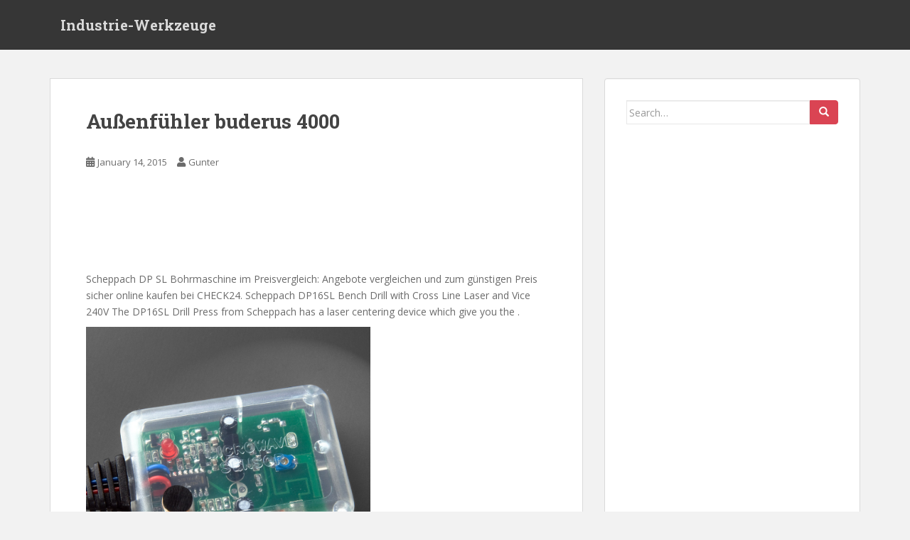

--- FILE ---
content_type: text/html; charset=utf-8
request_url: https://www.google.com/recaptcha/api2/aframe
body_size: 266
content:
<!DOCTYPE HTML><html><head><meta http-equiv="content-type" content="text/html; charset=UTF-8"></head><body><script nonce="70SEdIbCuHCo-ha_1wT3Lw">/** Anti-fraud and anti-abuse applications only. See google.com/recaptcha */ try{var clients={'sodar':'https://pagead2.googlesyndication.com/pagead/sodar?'};window.addEventListener("message",function(a){try{if(a.source===window.parent){var b=JSON.parse(a.data);var c=clients[b['id']];if(c){var d=document.createElement('img');d.src=c+b['params']+'&rc='+(localStorage.getItem("rc::a")?sessionStorage.getItem("rc::b"):"");window.document.body.appendChild(d);sessionStorage.setItem("rc::e",parseInt(sessionStorage.getItem("rc::e")||0)+1);localStorage.setItem("rc::h",'1769014388972');}}}catch(b){}});window.parent.postMessage("_grecaptcha_ready", "*");}catch(b){}</script></body></html>